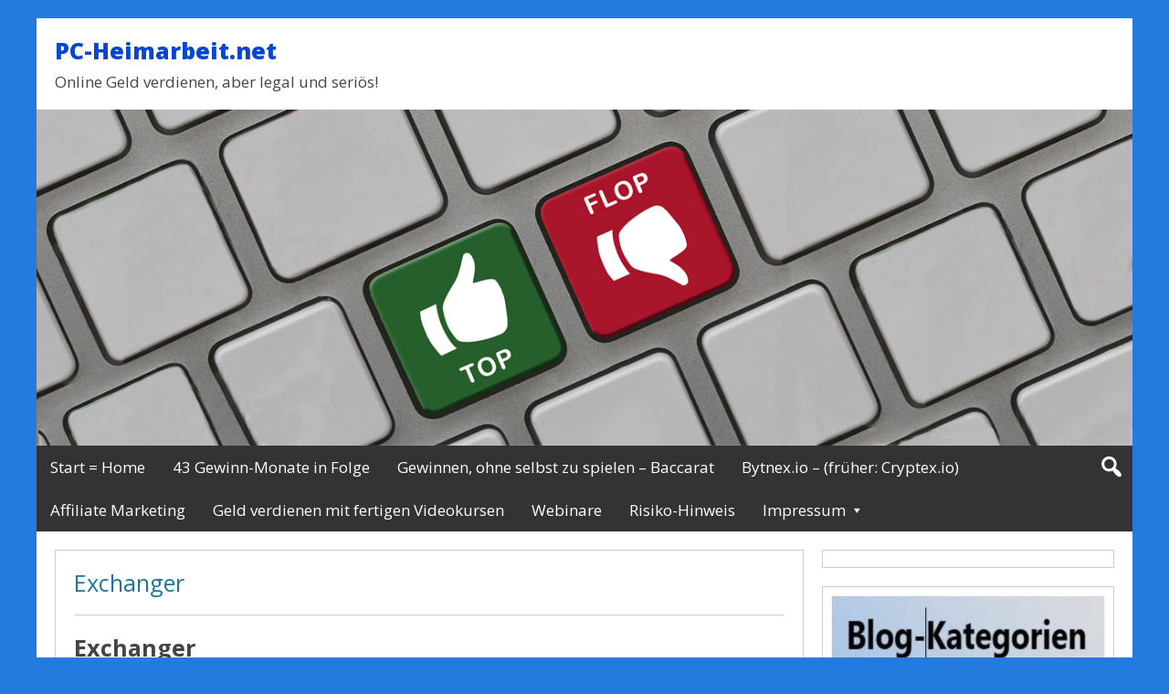

--- FILE ---
content_type: text/html; charset=UTF-8
request_url: https://pc-heimarbeit.net/exchanger
body_size: 12755
content:
<!DOCTYPE html>
<html lang="de">

<head>
		<script type="text/javascript">
			window.flatStyles = window.flatStyles || ''

			window.lightspeedOptimizeStylesheet = function () {
				const currentStylesheet = document.querySelector( '.tcb-lightspeed-style:not([data-ls-optimized])' )

				if ( currentStylesheet ) {
					try {
						if ( currentStylesheet.sheet && currentStylesheet.sheet.cssRules ) {
							if ( window.flatStyles ) {
								if ( this.optimizing ) {
									setTimeout( window.lightspeedOptimizeStylesheet.bind( this ), 24 )
								} else {
									this.optimizing = true;

									let rulesIndex = 0;

									while ( rulesIndex < currentStylesheet.sheet.cssRules.length ) {
										const rule = currentStylesheet.sheet.cssRules[ rulesIndex ]
										/* remove rules that already exist in the page */
										if ( rule.type === CSSRule.STYLE_RULE && window.flatStyles.includes( `${rule.selectorText}{` ) ) {
											currentStylesheet.sheet.deleteRule( rulesIndex )
										} else {
											rulesIndex ++
										}
									}
									/* optimize, mark it such, move to the next file, append the styles we have until now */
									currentStylesheet.setAttribute( 'data-ls-optimized', '1' )

									window.flatStyles += currentStylesheet.innerHTML

									this.optimizing = false
								}
							} else {
								window.flatStyles = currentStylesheet.innerHTML
								currentStylesheet.setAttribute( 'data-ls-optimized', '1' )
							}
						}
					} catch ( error ) {
						console.warn( error )
					}

					if ( currentStylesheet.parentElement.tagName !== 'HEAD' ) {
						/* always make sure that those styles end up in the head */
						const stylesheetID = currentStylesheet.id;
						/**
						 * make sure that there is only one copy of the css
						 * e.g display CSS
						 */
						if ( ( ! stylesheetID || ( stylesheetID && ! document.querySelector( `head #${stylesheetID}` ) ) ) ) {
							document.head.prepend( currentStylesheet )
						} else {
							currentStylesheet.remove();
						}
					}
				}
			}

			window.lightspeedOptimizeFlat = function ( styleSheetElement ) {
				if ( document.querySelectorAll( 'link[href*="thrive_flat.css"]' ).length > 1 ) {
					/* disable this flat if we already have one */
					styleSheetElement.setAttribute( 'disabled', true )
				} else {
					/* if this is the first one, make sure he's in head */
					if ( styleSheetElement.parentElement.tagName !== 'HEAD' ) {
						document.head.append( styleSheetElement )
					}
				}
			}
		</script>
		<meta charset="UTF-8" />
<title>Exchanger - PC-Heimarbeit.net</title>
<meta name='robots' content='index, follow, max-image-preview:large, max-snippet:-1, max-video-preview:-1' />
<meta name="viewport" content="width=device-width, initial-scale=1" />
<meta name="template" content="Genbu 1.3.0" />
<meta name="generator" content="WordPress 6.9" />

	<!-- This site is optimized with the Yoast SEO plugin v26.6 - https://yoast.com/wordpress/plugins/seo/ -->
	<link rel="canonical" href="https://pc-heimarbeit.net/exchanger" />
	<meta property="og:locale" content="de_DE" />
	<meta property="og:type" content="article" />
	<meta property="og:title" content="Exchanger - PC-Heimarbeit.net" />
	<meta property="og:description" content="Exchanger Um Gelder zwischen den verschiedenen Zahlungsanbietern transferieren zu können, benötigt man meistens einen der folgenden  &gt; &#8222;EXCHANGER&#8220;. &nbsp; Hier die Links zu den verschiedenen Exchanger: &nbsp; &gt; AdvCash &gt; XMLgold &nbsp;" />
	<meta property="og:url" content="https://pc-heimarbeit.net/exchanger" />
	<meta property="og:site_name" content="PC-Heimarbeit.net" />
	<meta property="article:publisher" content="https://www.facebook.com/pages/PC-Heimarbeit/329331997256164" />
	<meta property="article:modified_time" content="2025-06-09T22:18:29+00:00" />
	<meta property="og:image" content="https://pc-heimarbeit.net/wp-content/uploads/2015/01/Facebook-Profilbild-1_Hermann_240-x-344.jpg" />
	<meta property="og:image:width" content="240" />
	<meta property="og:image:height" content="344" />
	<meta property="og:image:type" content="image/jpeg" />
	<script type="application/ld+json" class="yoast-schema-graph">{"@context":"https://schema.org","@graph":[{"@type":"WebPage","@id":"https://pc-heimarbeit.net/exchanger","url":"https://pc-heimarbeit.net/exchanger","name":"Exchanger - PC-Heimarbeit.net","isPartOf":{"@id":"https://pc-heimarbeit.net/#website"},"datePublished":"2016-08-05T12:28:38+00:00","dateModified":"2025-06-09T22:18:29+00:00","breadcrumb":{"@id":"https://pc-heimarbeit.net/exchanger#breadcrumb"},"inLanguage":"de","potentialAction":[{"@type":"ReadAction","target":["https://pc-heimarbeit.net/exchanger"]}]},{"@type":"BreadcrumbList","@id":"https://pc-heimarbeit.net/exchanger#breadcrumb","itemListElement":[{"@type":"ListItem","position":1,"name":"Startseite","item":"https://pc-heimarbeit.net/"},{"@type":"ListItem","position":2,"name":"Exchanger"}]},{"@type":"WebSite","@id":"https://pc-heimarbeit.net/#website","url":"https://pc-heimarbeit.net/","name":"PC-Heimarbeit.net","description":"Online Geld verdienen, aber legal und seriös!","potentialAction":[{"@type":"SearchAction","target":{"@type":"EntryPoint","urlTemplate":"https://pc-heimarbeit.net/?s={search_term_string}"},"query-input":{"@type":"PropertyValueSpecification","valueRequired":true,"valueName":"search_term_string"}}],"inLanguage":"de"}]}</script>
	<!-- / Yoast SEO plugin. -->


<link rel='dns-prefetch' href='//fonts.googleapis.com' />
<link rel="alternate" type="application/rss+xml" title="PC-Heimarbeit.net &raquo; Feed" href="https://pc-heimarbeit.net/feed" />
<link rel="alternate" type="application/rss+xml" title="PC-Heimarbeit.net &raquo; Kommentar-Feed" href="https://pc-heimarbeit.net/comments/feed" />
<link rel="alternate" title="oEmbed (JSON)" type="application/json+oembed" href="https://pc-heimarbeit.net/wp-json/oembed/1.0/embed?url=https%3A%2F%2Fpc-heimarbeit.net%2Fexchanger" />
<link rel="alternate" title="oEmbed (XML)" type="text/xml+oembed" href="https://pc-heimarbeit.net/wp-json/oembed/1.0/embed?url=https%3A%2F%2Fpc-heimarbeit.net%2Fexchanger&#038;format=xml" />
<style id='wp-img-auto-sizes-contain-inline-css' type='text/css'>
img:is([sizes=auto i],[sizes^="auto," i]){contain-intrinsic-size:3000px 1500px}
/*# sourceURL=wp-img-auto-sizes-contain-inline-css */
</style>
<link rel='stylesheet' id='theme-open-sans-font-css' href='//fonts.googleapis.com/css?family=Open+Sans%3A400%2C300%2C300italic%2C400italic%2C600%2C600italic%2C700%2C700italic%2C800%2C800italic&#038;ver=1.3.0' type='text/css' media='all' />
<link rel='stylesheet' id='dashicons-css' href='https://pc-heimarbeit.net/wp-includes/css/dashicons.min.css?ver=6.9' type='text/css' media='all' />
<link rel='stylesheet' id='style-css' href='https://pc-heimarbeit.net/wp-content/themes/genbu/style.min.css?ver=1.3.0' type='text/css' media='all' />
<style id='wp-emoji-styles-inline-css' type='text/css'>

	img.wp-smiley, img.emoji {
		display: inline !important;
		border: none !important;
		box-shadow: none !important;
		height: 1em !important;
		width: 1em !important;
		margin: 0 0.07em !important;
		vertical-align: -0.1em !important;
		background: none !important;
		padding: 0 !important;
	}
/*# sourceURL=wp-emoji-styles-inline-css */
</style>
<style id='wp-block-library-inline-css' type='text/css'>
:root{--wp-block-synced-color:#7a00df;--wp-block-synced-color--rgb:122,0,223;--wp-bound-block-color:var(--wp-block-synced-color);--wp-editor-canvas-background:#ddd;--wp-admin-theme-color:#007cba;--wp-admin-theme-color--rgb:0,124,186;--wp-admin-theme-color-darker-10:#006ba1;--wp-admin-theme-color-darker-10--rgb:0,107,160.5;--wp-admin-theme-color-darker-20:#005a87;--wp-admin-theme-color-darker-20--rgb:0,90,135;--wp-admin-border-width-focus:2px}@media (min-resolution:192dpi){:root{--wp-admin-border-width-focus:1.5px}}.wp-element-button{cursor:pointer}:root .has-very-light-gray-background-color{background-color:#eee}:root .has-very-dark-gray-background-color{background-color:#313131}:root .has-very-light-gray-color{color:#eee}:root .has-very-dark-gray-color{color:#313131}:root .has-vivid-green-cyan-to-vivid-cyan-blue-gradient-background{background:linear-gradient(135deg,#00d084,#0693e3)}:root .has-purple-crush-gradient-background{background:linear-gradient(135deg,#34e2e4,#4721fb 50%,#ab1dfe)}:root .has-hazy-dawn-gradient-background{background:linear-gradient(135deg,#faaca8,#dad0ec)}:root .has-subdued-olive-gradient-background{background:linear-gradient(135deg,#fafae1,#67a671)}:root .has-atomic-cream-gradient-background{background:linear-gradient(135deg,#fdd79a,#004a59)}:root .has-nightshade-gradient-background{background:linear-gradient(135deg,#330968,#31cdcf)}:root .has-midnight-gradient-background{background:linear-gradient(135deg,#020381,#2874fc)}:root{--wp--preset--font-size--normal:16px;--wp--preset--font-size--huge:42px}.has-regular-font-size{font-size:1em}.has-larger-font-size{font-size:2.625em}.has-normal-font-size{font-size:var(--wp--preset--font-size--normal)}.has-huge-font-size{font-size:var(--wp--preset--font-size--huge)}.has-text-align-center{text-align:center}.has-text-align-left{text-align:left}.has-text-align-right{text-align:right}.has-fit-text{white-space:nowrap!important}#end-resizable-editor-section{display:none}.aligncenter{clear:both}.items-justified-left{justify-content:flex-start}.items-justified-center{justify-content:center}.items-justified-right{justify-content:flex-end}.items-justified-space-between{justify-content:space-between}.screen-reader-text{border:0;clip-path:inset(50%);height:1px;margin:-1px;overflow:hidden;padding:0;position:absolute;width:1px;word-wrap:normal!important}.screen-reader-text:focus{background-color:#ddd;clip-path:none;color:#444;display:block;font-size:1em;height:auto;left:5px;line-height:normal;padding:15px 23px 14px;text-decoration:none;top:5px;width:auto;z-index:100000}html :where(.has-border-color){border-style:solid}html :where([style*=border-top-color]){border-top-style:solid}html :where([style*=border-right-color]){border-right-style:solid}html :where([style*=border-bottom-color]){border-bottom-style:solid}html :where([style*=border-left-color]){border-left-style:solid}html :where([style*=border-width]){border-style:solid}html :where([style*=border-top-width]){border-top-style:solid}html :where([style*=border-right-width]){border-right-style:solid}html :where([style*=border-bottom-width]){border-bottom-style:solid}html :where([style*=border-left-width]){border-left-style:solid}html :where(img[class*=wp-image-]){height:auto;max-width:100%}:where(figure){margin:0 0 1em}html :where(.is-position-sticky){--wp-admin--admin-bar--position-offset:var(--wp-admin--admin-bar--height,0px)}@media screen and (max-width:600px){html :where(.is-position-sticky){--wp-admin--admin-bar--position-offset:0px}}

/*# sourceURL=wp-block-library-inline-css */
</style><style id='wp-block-heading-inline-css' type='text/css'>
h1:where(.wp-block-heading).has-background,h2:where(.wp-block-heading).has-background,h3:where(.wp-block-heading).has-background,h4:where(.wp-block-heading).has-background,h5:where(.wp-block-heading).has-background,h6:where(.wp-block-heading).has-background{padding:1.25em 2.375em}h1.has-text-align-left[style*=writing-mode]:where([style*=vertical-lr]),h1.has-text-align-right[style*=writing-mode]:where([style*=vertical-rl]),h2.has-text-align-left[style*=writing-mode]:where([style*=vertical-lr]),h2.has-text-align-right[style*=writing-mode]:where([style*=vertical-rl]),h3.has-text-align-left[style*=writing-mode]:where([style*=vertical-lr]),h3.has-text-align-right[style*=writing-mode]:where([style*=vertical-rl]),h4.has-text-align-left[style*=writing-mode]:where([style*=vertical-lr]),h4.has-text-align-right[style*=writing-mode]:where([style*=vertical-rl]),h5.has-text-align-left[style*=writing-mode]:where([style*=vertical-lr]),h5.has-text-align-right[style*=writing-mode]:where([style*=vertical-rl]),h6.has-text-align-left[style*=writing-mode]:where([style*=vertical-lr]),h6.has-text-align-right[style*=writing-mode]:where([style*=vertical-rl]){rotate:180deg}
/*# sourceURL=https://pc-heimarbeit.net/wp-includes/blocks/heading/style.min.css */
</style>
<style id='wp-block-image-inline-css' type='text/css'>
.wp-block-image>a,.wp-block-image>figure>a{display:inline-block}.wp-block-image img{box-sizing:border-box;height:auto;max-width:100%;vertical-align:bottom}@media not (prefers-reduced-motion){.wp-block-image img.hide{visibility:hidden}.wp-block-image img.show{animation:show-content-image .4s}}.wp-block-image[style*=border-radius] img,.wp-block-image[style*=border-radius]>a{border-radius:inherit}.wp-block-image.has-custom-border img{box-sizing:border-box}.wp-block-image.aligncenter{text-align:center}.wp-block-image.alignfull>a,.wp-block-image.alignwide>a{width:100%}.wp-block-image.alignfull img,.wp-block-image.alignwide img{height:auto;width:100%}.wp-block-image .aligncenter,.wp-block-image .alignleft,.wp-block-image .alignright,.wp-block-image.aligncenter,.wp-block-image.alignleft,.wp-block-image.alignright{display:table}.wp-block-image .aligncenter>figcaption,.wp-block-image .alignleft>figcaption,.wp-block-image .alignright>figcaption,.wp-block-image.aligncenter>figcaption,.wp-block-image.alignleft>figcaption,.wp-block-image.alignright>figcaption{caption-side:bottom;display:table-caption}.wp-block-image .alignleft{float:left;margin:.5em 1em .5em 0}.wp-block-image .alignright{float:right;margin:.5em 0 .5em 1em}.wp-block-image .aligncenter{margin-left:auto;margin-right:auto}.wp-block-image :where(figcaption){margin-bottom:1em;margin-top:.5em}.wp-block-image.is-style-circle-mask img{border-radius:9999px}@supports ((-webkit-mask-image:none) or (mask-image:none)) or (-webkit-mask-image:none){.wp-block-image.is-style-circle-mask img{border-radius:0;-webkit-mask-image:url('data:image/svg+xml;utf8,<svg viewBox="0 0 100 100" xmlns="http://www.w3.org/2000/svg"><circle cx="50" cy="50" r="50"/></svg>');mask-image:url('data:image/svg+xml;utf8,<svg viewBox="0 0 100 100" xmlns="http://www.w3.org/2000/svg"><circle cx="50" cy="50" r="50"/></svg>');mask-mode:alpha;-webkit-mask-position:center;mask-position:center;-webkit-mask-repeat:no-repeat;mask-repeat:no-repeat;-webkit-mask-size:contain;mask-size:contain}}:root :where(.wp-block-image.is-style-rounded img,.wp-block-image .is-style-rounded img){border-radius:9999px}.wp-block-image figure{margin:0}.wp-lightbox-container{display:flex;flex-direction:column;position:relative}.wp-lightbox-container img{cursor:zoom-in}.wp-lightbox-container img:hover+button{opacity:1}.wp-lightbox-container button{align-items:center;backdrop-filter:blur(16px) saturate(180%);background-color:#5a5a5a40;border:none;border-radius:4px;cursor:zoom-in;display:flex;height:20px;justify-content:center;opacity:0;padding:0;position:absolute;right:16px;text-align:center;top:16px;width:20px;z-index:100}@media not (prefers-reduced-motion){.wp-lightbox-container button{transition:opacity .2s ease}}.wp-lightbox-container button:focus-visible{outline:3px auto #5a5a5a40;outline:3px auto -webkit-focus-ring-color;outline-offset:3px}.wp-lightbox-container button:hover{cursor:pointer;opacity:1}.wp-lightbox-container button:focus{opacity:1}.wp-lightbox-container button:focus,.wp-lightbox-container button:hover,.wp-lightbox-container button:not(:hover):not(:active):not(.has-background){background-color:#5a5a5a40;border:none}.wp-lightbox-overlay{box-sizing:border-box;cursor:zoom-out;height:100vh;left:0;overflow:hidden;position:fixed;top:0;visibility:hidden;width:100%;z-index:100000}.wp-lightbox-overlay .close-button{align-items:center;cursor:pointer;display:flex;justify-content:center;min-height:40px;min-width:40px;padding:0;position:absolute;right:calc(env(safe-area-inset-right) + 16px);top:calc(env(safe-area-inset-top) + 16px);z-index:5000000}.wp-lightbox-overlay .close-button:focus,.wp-lightbox-overlay .close-button:hover,.wp-lightbox-overlay .close-button:not(:hover):not(:active):not(.has-background){background:none;border:none}.wp-lightbox-overlay .lightbox-image-container{height:var(--wp--lightbox-container-height);left:50%;overflow:hidden;position:absolute;top:50%;transform:translate(-50%,-50%);transform-origin:top left;width:var(--wp--lightbox-container-width);z-index:9999999999}.wp-lightbox-overlay .wp-block-image{align-items:center;box-sizing:border-box;display:flex;height:100%;justify-content:center;margin:0;position:relative;transform-origin:0 0;width:100%;z-index:3000000}.wp-lightbox-overlay .wp-block-image img{height:var(--wp--lightbox-image-height);min-height:var(--wp--lightbox-image-height);min-width:var(--wp--lightbox-image-width);width:var(--wp--lightbox-image-width)}.wp-lightbox-overlay .wp-block-image figcaption{display:none}.wp-lightbox-overlay button{background:none;border:none}.wp-lightbox-overlay .scrim{background-color:#fff;height:100%;opacity:.9;position:absolute;width:100%;z-index:2000000}.wp-lightbox-overlay.active{visibility:visible}@media not (prefers-reduced-motion){.wp-lightbox-overlay.active{animation:turn-on-visibility .25s both}.wp-lightbox-overlay.active img{animation:turn-on-visibility .35s both}.wp-lightbox-overlay.show-closing-animation:not(.active){animation:turn-off-visibility .35s both}.wp-lightbox-overlay.show-closing-animation:not(.active) img{animation:turn-off-visibility .25s both}.wp-lightbox-overlay.zoom.active{animation:none;opacity:1;visibility:visible}.wp-lightbox-overlay.zoom.active .lightbox-image-container{animation:lightbox-zoom-in .4s}.wp-lightbox-overlay.zoom.active .lightbox-image-container img{animation:none}.wp-lightbox-overlay.zoom.active .scrim{animation:turn-on-visibility .4s forwards}.wp-lightbox-overlay.zoom.show-closing-animation:not(.active){animation:none}.wp-lightbox-overlay.zoom.show-closing-animation:not(.active) .lightbox-image-container{animation:lightbox-zoom-out .4s}.wp-lightbox-overlay.zoom.show-closing-animation:not(.active) .lightbox-image-container img{animation:none}.wp-lightbox-overlay.zoom.show-closing-animation:not(.active) .scrim{animation:turn-off-visibility .4s forwards}}@keyframes show-content-image{0%{visibility:hidden}99%{visibility:hidden}to{visibility:visible}}@keyframes turn-on-visibility{0%{opacity:0}to{opacity:1}}@keyframes turn-off-visibility{0%{opacity:1;visibility:visible}99%{opacity:0;visibility:visible}to{opacity:0;visibility:hidden}}@keyframes lightbox-zoom-in{0%{transform:translate(calc((-100vw + var(--wp--lightbox-scrollbar-width))/2 + var(--wp--lightbox-initial-left-position)),calc(-50vh + var(--wp--lightbox-initial-top-position))) scale(var(--wp--lightbox-scale))}to{transform:translate(-50%,-50%) scale(1)}}@keyframes lightbox-zoom-out{0%{transform:translate(-50%,-50%) scale(1);visibility:visible}99%{visibility:visible}to{transform:translate(calc((-100vw + var(--wp--lightbox-scrollbar-width))/2 + var(--wp--lightbox-initial-left-position)),calc(-50vh + var(--wp--lightbox-initial-top-position))) scale(var(--wp--lightbox-scale));visibility:hidden}}
/*# sourceURL=https://pc-heimarbeit.net/wp-includes/blocks/image/style.min.css */
</style>
<style id='wp-block-paragraph-inline-css' type='text/css'>
.is-small-text{font-size:.875em}.is-regular-text{font-size:1em}.is-large-text{font-size:2.25em}.is-larger-text{font-size:3em}.has-drop-cap:not(:focus):first-letter{float:left;font-size:8.4em;font-style:normal;font-weight:100;line-height:.68;margin:.05em .1em 0 0;text-transform:uppercase}body.rtl .has-drop-cap:not(:focus):first-letter{float:none;margin-left:.1em}p.has-drop-cap.has-background{overflow:hidden}:root :where(p.has-background){padding:1.25em 2.375em}:where(p.has-text-color:not(.has-link-color)) a{color:inherit}p.has-text-align-left[style*="writing-mode:vertical-lr"],p.has-text-align-right[style*="writing-mode:vertical-rl"]{rotate:180deg}
/*# sourceURL=https://pc-heimarbeit.net/wp-includes/blocks/paragraph/style.min.css */
</style>
<style id='global-styles-inline-css' type='text/css'>
:root{--wp--preset--aspect-ratio--square: 1;--wp--preset--aspect-ratio--4-3: 4/3;--wp--preset--aspect-ratio--3-4: 3/4;--wp--preset--aspect-ratio--3-2: 3/2;--wp--preset--aspect-ratio--2-3: 2/3;--wp--preset--aspect-ratio--16-9: 16/9;--wp--preset--aspect-ratio--9-16: 9/16;--wp--preset--color--black: #000000;--wp--preset--color--cyan-bluish-gray: #abb8c3;--wp--preset--color--white: #ffffff;--wp--preset--color--pale-pink: #f78da7;--wp--preset--color--vivid-red: #cf2e2e;--wp--preset--color--luminous-vivid-orange: #ff6900;--wp--preset--color--luminous-vivid-amber: #fcb900;--wp--preset--color--light-green-cyan: #7bdcb5;--wp--preset--color--vivid-green-cyan: #00d084;--wp--preset--color--pale-cyan-blue: #8ed1fc;--wp--preset--color--vivid-cyan-blue: #0693e3;--wp--preset--color--vivid-purple: #9b51e0;--wp--preset--gradient--vivid-cyan-blue-to-vivid-purple: linear-gradient(135deg,rgb(6,147,227) 0%,rgb(155,81,224) 100%);--wp--preset--gradient--light-green-cyan-to-vivid-green-cyan: linear-gradient(135deg,rgb(122,220,180) 0%,rgb(0,208,130) 100%);--wp--preset--gradient--luminous-vivid-amber-to-luminous-vivid-orange: linear-gradient(135deg,rgb(252,185,0) 0%,rgb(255,105,0) 100%);--wp--preset--gradient--luminous-vivid-orange-to-vivid-red: linear-gradient(135deg,rgb(255,105,0) 0%,rgb(207,46,46) 100%);--wp--preset--gradient--very-light-gray-to-cyan-bluish-gray: linear-gradient(135deg,rgb(238,238,238) 0%,rgb(169,184,195) 100%);--wp--preset--gradient--cool-to-warm-spectrum: linear-gradient(135deg,rgb(74,234,220) 0%,rgb(151,120,209) 20%,rgb(207,42,186) 40%,rgb(238,44,130) 60%,rgb(251,105,98) 80%,rgb(254,248,76) 100%);--wp--preset--gradient--blush-light-purple: linear-gradient(135deg,rgb(255,206,236) 0%,rgb(152,150,240) 100%);--wp--preset--gradient--blush-bordeaux: linear-gradient(135deg,rgb(254,205,165) 0%,rgb(254,45,45) 50%,rgb(107,0,62) 100%);--wp--preset--gradient--luminous-dusk: linear-gradient(135deg,rgb(255,203,112) 0%,rgb(199,81,192) 50%,rgb(65,88,208) 100%);--wp--preset--gradient--pale-ocean: linear-gradient(135deg,rgb(255,245,203) 0%,rgb(182,227,212) 50%,rgb(51,167,181) 100%);--wp--preset--gradient--electric-grass: linear-gradient(135deg,rgb(202,248,128) 0%,rgb(113,206,126) 100%);--wp--preset--gradient--midnight: linear-gradient(135deg,rgb(2,3,129) 0%,rgb(40,116,252) 100%);--wp--preset--font-size--small: 13px;--wp--preset--font-size--medium: 20px;--wp--preset--font-size--large: 36px;--wp--preset--font-size--x-large: 42px;--wp--preset--spacing--20: 0.44rem;--wp--preset--spacing--30: 0.67rem;--wp--preset--spacing--40: 1rem;--wp--preset--spacing--50: 1.5rem;--wp--preset--spacing--60: 2.25rem;--wp--preset--spacing--70: 3.38rem;--wp--preset--spacing--80: 5.06rem;--wp--preset--shadow--natural: 6px 6px 9px rgba(0, 0, 0, 0.2);--wp--preset--shadow--deep: 12px 12px 50px rgba(0, 0, 0, 0.4);--wp--preset--shadow--sharp: 6px 6px 0px rgba(0, 0, 0, 0.2);--wp--preset--shadow--outlined: 6px 6px 0px -3px rgb(255, 255, 255), 6px 6px rgb(0, 0, 0);--wp--preset--shadow--crisp: 6px 6px 0px rgb(0, 0, 0);}:where(.is-layout-flex){gap: 0.5em;}:where(.is-layout-grid){gap: 0.5em;}body .is-layout-flex{display: flex;}.is-layout-flex{flex-wrap: wrap;align-items: center;}.is-layout-flex > :is(*, div){margin: 0;}body .is-layout-grid{display: grid;}.is-layout-grid > :is(*, div){margin: 0;}:where(.wp-block-columns.is-layout-flex){gap: 2em;}:where(.wp-block-columns.is-layout-grid){gap: 2em;}:where(.wp-block-post-template.is-layout-flex){gap: 1.25em;}:where(.wp-block-post-template.is-layout-grid){gap: 1.25em;}.has-black-color{color: var(--wp--preset--color--black) !important;}.has-cyan-bluish-gray-color{color: var(--wp--preset--color--cyan-bluish-gray) !important;}.has-white-color{color: var(--wp--preset--color--white) !important;}.has-pale-pink-color{color: var(--wp--preset--color--pale-pink) !important;}.has-vivid-red-color{color: var(--wp--preset--color--vivid-red) !important;}.has-luminous-vivid-orange-color{color: var(--wp--preset--color--luminous-vivid-orange) !important;}.has-luminous-vivid-amber-color{color: var(--wp--preset--color--luminous-vivid-amber) !important;}.has-light-green-cyan-color{color: var(--wp--preset--color--light-green-cyan) !important;}.has-vivid-green-cyan-color{color: var(--wp--preset--color--vivid-green-cyan) !important;}.has-pale-cyan-blue-color{color: var(--wp--preset--color--pale-cyan-blue) !important;}.has-vivid-cyan-blue-color{color: var(--wp--preset--color--vivid-cyan-blue) !important;}.has-vivid-purple-color{color: var(--wp--preset--color--vivid-purple) !important;}.has-black-background-color{background-color: var(--wp--preset--color--black) !important;}.has-cyan-bluish-gray-background-color{background-color: var(--wp--preset--color--cyan-bluish-gray) !important;}.has-white-background-color{background-color: var(--wp--preset--color--white) !important;}.has-pale-pink-background-color{background-color: var(--wp--preset--color--pale-pink) !important;}.has-vivid-red-background-color{background-color: var(--wp--preset--color--vivid-red) !important;}.has-luminous-vivid-orange-background-color{background-color: var(--wp--preset--color--luminous-vivid-orange) !important;}.has-luminous-vivid-amber-background-color{background-color: var(--wp--preset--color--luminous-vivid-amber) !important;}.has-light-green-cyan-background-color{background-color: var(--wp--preset--color--light-green-cyan) !important;}.has-vivid-green-cyan-background-color{background-color: var(--wp--preset--color--vivid-green-cyan) !important;}.has-pale-cyan-blue-background-color{background-color: var(--wp--preset--color--pale-cyan-blue) !important;}.has-vivid-cyan-blue-background-color{background-color: var(--wp--preset--color--vivid-cyan-blue) !important;}.has-vivid-purple-background-color{background-color: var(--wp--preset--color--vivid-purple) !important;}.has-black-border-color{border-color: var(--wp--preset--color--black) !important;}.has-cyan-bluish-gray-border-color{border-color: var(--wp--preset--color--cyan-bluish-gray) !important;}.has-white-border-color{border-color: var(--wp--preset--color--white) !important;}.has-pale-pink-border-color{border-color: var(--wp--preset--color--pale-pink) !important;}.has-vivid-red-border-color{border-color: var(--wp--preset--color--vivid-red) !important;}.has-luminous-vivid-orange-border-color{border-color: var(--wp--preset--color--luminous-vivid-orange) !important;}.has-luminous-vivid-amber-border-color{border-color: var(--wp--preset--color--luminous-vivid-amber) !important;}.has-light-green-cyan-border-color{border-color: var(--wp--preset--color--light-green-cyan) !important;}.has-vivid-green-cyan-border-color{border-color: var(--wp--preset--color--vivid-green-cyan) !important;}.has-pale-cyan-blue-border-color{border-color: var(--wp--preset--color--pale-cyan-blue) !important;}.has-vivid-cyan-blue-border-color{border-color: var(--wp--preset--color--vivid-cyan-blue) !important;}.has-vivid-purple-border-color{border-color: var(--wp--preset--color--vivid-purple) !important;}.has-vivid-cyan-blue-to-vivid-purple-gradient-background{background: var(--wp--preset--gradient--vivid-cyan-blue-to-vivid-purple) !important;}.has-light-green-cyan-to-vivid-green-cyan-gradient-background{background: var(--wp--preset--gradient--light-green-cyan-to-vivid-green-cyan) !important;}.has-luminous-vivid-amber-to-luminous-vivid-orange-gradient-background{background: var(--wp--preset--gradient--luminous-vivid-amber-to-luminous-vivid-orange) !important;}.has-luminous-vivid-orange-to-vivid-red-gradient-background{background: var(--wp--preset--gradient--luminous-vivid-orange-to-vivid-red) !important;}.has-very-light-gray-to-cyan-bluish-gray-gradient-background{background: var(--wp--preset--gradient--very-light-gray-to-cyan-bluish-gray) !important;}.has-cool-to-warm-spectrum-gradient-background{background: var(--wp--preset--gradient--cool-to-warm-spectrum) !important;}.has-blush-light-purple-gradient-background{background: var(--wp--preset--gradient--blush-light-purple) !important;}.has-blush-bordeaux-gradient-background{background: var(--wp--preset--gradient--blush-bordeaux) !important;}.has-luminous-dusk-gradient-background{background: var(--wp--preset--gradient--luminous-dusk) !important;}.has-pale-ocean-gradient-background{background: var(--wp--preset--gradient--pale-ocean) !important;}.has-electric-grass-gradient-background{background: var(--wp--preset--gradient--electric-grass) !important;}.has-midnight-gradient-background{background: var(--wp--preset--gradient--midnight) !important;}.has-small-font-size{font-size: var(--wp--preset--font-size--small) !important;}.has-medium-font-size{font-size: var(--wp--preset--font-size--medium) !important;}.has-large-font-size{font-size: var(--wp--preset--font-size--large) !important;}.has-x-large-font-size{font-size: var(--wp--preset--font-size--x-large) !important;}
/*# sourceURL=global-styles-inline-css */
</style>

<style id='classic-theme-styles-inline-css' type='text/css'>
/*! This file is auto-generated */
.wp-block-button__link{color:#fff;background-color:#32373c;border-radius:9999px;box-shadow:none;text-decoration:none;padding:calc(.667em + 2px) calc(1.333em + 2px);font-size:1.125em}.wp-block-file__button{background:#32373c;color:#fff;text-decoration:none}
/*# sourceURL=/wp-includes/css/classic-themes.min.css */
</style>
<script type="text/javascript" src="https://pc-heimarbeit.net/wp-includes/js/jquery/jquery.min.js?ver=3.7.1" id="jquery-core-js"></script>
<script type="text/javascript" src="https://pc-heimarbeit.net/wp-includes/js/jquery/jquery-migrate.min.js?ver=3.4.1" id="jquery-migrate-js"></script>
<link rel="https://api.w.org/" href="https://pc-heimarbeit.net/wp-json/" /><link rel="alternate" title="JSON" type="application/json" href="https://pc-heimarbeit.net/wp-json/wp/v2/pages/2778" /><link rel="EditURI" type="application/rsd+xml" title="RSD" href="https://pc-heimarbeit.net/xmlrpc.php?rsd" />
<link rel='shortlink' href='https://pc-heimarbeit.net/?p=2778' />
<style type="text/css" id="tve_global_variables">:root{--tcb-background-author-image:url(https://secure.gravatar.com/avatar/20b889a20c7995c54ea5bab569c99f2d222edab5fdb7a65fd23fd57db3ed6440?s=256&d=mm&r=g);--tcb-background-user-image:url();--tcb-background-featured-image-thumbnail:url(https://pc-heimarbeit.net/wp-content/plugins/thrive-visual-editor/editor/css/images/featured_image.png);}</style><style type="text/css">.recentcomments a{display:inline !important;padding:0 !important;margin:0 !important;}</style>
<style type="text/css" id="custom-header-css">.custom-header #site-title a,.custom-header #site-title a:hover{color:#0646d1;}#site-logo{ max-width:1303px; }</style>
<style type="text/css" id="custom-background-css">
body.custom-background { background-color: #237be0; }
</style>
	<style type="text/css" id="thrive-default-styles"></style></head>

<body class="wordpress ltr de de-de parent-theme y2026 m01 d26 h11 monday logged-out custom-background custom-header display-header-text singular singular-page singular-page-2778 no-js sidebar-primary-active sidebar-secondary-active menu-primary-active menu-footer-active wp-is-not-mobile custom-header-image custom-header-text custom-header-text-color layout-content-sidebar1" dir="ltr" itemscope="itemscope" itemtype="http://schema.org/WebPage">
<script type="text/javascript">document.body.className = document.body.className.replace('no-js','js');</script>
<div id="container">

	<div class="skip-link">
	<a class="screen-reader-text" href="#content">Skip to content</a>
</div>

	<header id="header" role="banner" itemscope="itemscope" itemtype="http://schema.org/WPHeader">

	
		
			<div id="branding">

				<h1 id="site-title" itemprop="headline"><a href="https://pc-heimarbeit.net" rel="home">PC-Heimarbeit.net</a></h1>				<h2 id="site-description" itemprop="description">Online Geld verdienen, aber legal und seriös!</h2>
			</div><!-- #branding -->

			<div id="header-image-banner">
				<img class="header-image" src="https://pc-heimarbeit.net/wp-content/uploads/2015/02/banner-resize.jpg" alt="" title=""/>
			</div>

		
	
</header><!-- #header-->
	<nav id="menu-primary" class="menu" role="navigation" aria-label="Navigation Menu" itemscope="itemscope" itemtype="http://schema.org/SiteNavigationElement">

	<div class="menu-container menu-dropdown menu-search">

		
<div id="menu-toggle-primary" class="menu-toggle">
	<a class="menu-toggle-open" href="#menu-primary"><span class="screen-reader-text">Haupt-Menue</span></a>
	<a class="menu-toggle-close" href="#menu-toggle-primary"><span class="screen-reader-text">Haupt-Menue</span></a>
</div><!-- .menu-toggle -->


		<div class="wrap"><ul id="menu-primary-items" class="menu-items"><li id="menu-item-15825" class="menu-item menu-item-type-post_type menu-item-object-page menu-item-15825"><a href="https://pc-heimarbeit.net/start-home">Start = Home</a></li>
<li id="menu-item-16799" class="menu-item menu-item-type-post_type menu-item-object-post menu-item-16799"><a href="https://pc-heimarbeit.net/42-gewinn-monate-in-folge-1">43 Gewinn-Monate in Folge</a></li>
<li id="menu-item-14826" class="menu-item menu-item-type-post_type menu-item-object-page menu-item-14826"><a href="https://pc-heimarbeit.net/gewinnen-ohne-selbst-zu-spielen-baccarat1">Gewinnen, ohne selbst zu spielen – Baccarat</a></li>
<li id="menu-item-15487" class="menu-item menu-item-type-post_type menu-item-object-page menu-item-15487"><a href="https://pc-heimarbeit.net/cryptex">Bytnex.io – (früher: Cryptex.io)</a></li>
<li id="menu-item-14810" class="menu-item menu-item-type-post_type menu-item-object-page menu-item-14810"><a href="https://pc-heimarbeit.net/affiliate-marketing">Affiliate Marketing</a></li>
<li id="menu-item-13232" class="menu-item menu-item-type-post_type menu-item-object-page menu-item-13232"><a href="https://pc-heimarbeit.net/geld-verdienen-mit-fertigen-videokursen">Geld verdienen mit fertigen Videokursen</a></li>
<li id="menu-item-14813" class="menu-item menu-item-type-post_type menu-item-object-page menu-item-14813"><a href="https://pc-heimarbeit.net/webinare">Webinare</a></li>
<li id="menu-item-14812" class="menu-item menu-item-type-post_type menu-item-object-page menu-item-14812"><a href="https://pc-heimarbeit.net/risiko-hinweis">Risiko-Hinweis</a></li>
<li id="menu-item-14816" class="menu-item menu-item-type-post_type menu-item-object-page menu-item-has-children menu-item-14816"><a href="https://pc-heimarbeit.net/impressum">Impressum</a>
<ul class="sub-menu">
	<li id="menu-item-14817" class="menu-item menu-item-type-post_type menu-item-object-page menu-item-14817"><a href="https://pc-heimarbeit.net/impressum/ueber-mich">Über mich</a></li>
	<li id="menu-item-14818" class="menu-item menu-item-type-post_type menu-item-object-page menu-item-14818"><a href="https://pc-heimarbeit.net/impressum/datenschutz">Datenschutz</a></li>
	<li id="menu-item-14819" class="menu-item menu-item-type-post_type menu-item-object-page menu-item-14819"><a href="https://pc-heimarbeit.net/impressum/haftung">Haftung</a></li>
</ul>
</li>
</ul></div>
		<form role="search" method="get" class="search-form" action="https://pc-heimarbeit.net/">
	<a href="#search-menu" class="search-toggle"><span class="screen-reader-text">Expand Search Form</span></a>
	<input id="search-menu" type="search" class="search-field" placeholder="Search&hellip;" value="" name="s"/>
	<button class="search-submit button"><span class="screen-reader-text">Search</span></button>
</form>

	</div><!-- .menu-container -->

</nav><!-- #menu-primary -->
	<div id="main">

		<div class="main-inner">

			<div class="main-wrap">

				<main id="content" class="content" role="main" itemprop="mainContentOfPage">

					
						
	

						<div class="content-entry-wrap">

							
								
																<article id="post-2778" class="entry page publish author-hermann-hrobak post-2778" itemscope="itemscope" itemtype="http://schema.org/CreativeWork">

	<div class="entry-wrap">

		<header class="entry-header">
			<h1 class="entry-title" itemprop="headline"><a href="https://pc-heimarbeit.net/exchanger" rel="bookmark" itemprop="url">Exchanger</a></h1>		</header><!-- .entry-header -->

		<div class="entry-content" itemprop="text">
			<h1><strong>Exchanger</strong></h1>
<h6>Um Gelder zwischen den verschiedenen Zahlungsanbietern transferieren zu können, benötigt man meistens einen der folgenden  &gt; &#8222;EXCHANGER&#8220;.</h6>
<h6></h6>
<p>&nbsp;</p>
<h5><strong>Hier die Links zu den verschiedenen Exchanger:</strong></h5>
<p>&nbsp;</p>
<h3><strong>&gt; AdvCash</strong></h3>
<h3><a href="http://pc-heimarbeit.net/xmlgold-exchanger" target="_blank" rel="noopener"><strong>&gt; XMLgold</strong></a></h3>
<p>&nbsp;</p>
					</div><!-- .entry-content -->

		<footer class="entry-footer">
								</footer><!-- .entry-footer -->

	</div><!-- .entry-wrap -->

</article><!-- .entry -->

								
							
						</div><!-- .content-entry-wrap-->

						
	

					
				</main><!-- #content -->

				
<div id="sidebar-primary-wrap">

	<aside id="sidebar-primary" class="sidebar" role="complementary" aria-label="Sidebar 1 Sidebar" itemscope="itemscope" itemtype="http://schema.org/WPSideBar">

		
			<section id="block-3" class="widget widget-1 widget-first widget_block"></section><section id="block-15" class="widget widget-2 widget_block widget_media_image">
<figure class="wp-block-image size-full"><a href="https://pc-heimarbeit.net/wp-content/uploads/2023/09/06_Blog-Kategorien-e1712559617469.jpg"><img loading="lazy" decoding="async" width="378" height="111" src="https://pc-heimarbeit.net/wp-content/uploads/2023/09/06_Blog-Kategorien-e1712559617469.jpg" alt="" class="wp-image-14014" srcset="https://pc-heimarbeit.net/wp-content/uploads/2023/09/06_Blog-Kategorien-e1712559617469.jpg 378w, https://pc-heimarbeit.net/wp-content/uploads/2023/09/06_Blog-Kategorien-e1712559617469-300x88.jpg 300w" sizes="auto, (max-width: 378px) 100vw, 378px" /></a></figure>
</section><section id="categories-9" class="widget widget-3 widget_categories"><h3 class="widget-title">Kategorien</h3>
			<ul>
					<li class="cat-item cat-item-1450"><a href="https://pc-heimarbeit.net/category/000_geld-verdienen-leicht-gemacht">000_Geld verdienen leicht gemacht</a> (3)
</li>
	<li class="cat-item cat-item-1241"><a href="https://pc-heimarbeit.net/category/000_plattformen">000_Plattformen</a> (24)
<ul class='children'>
	<li class="cat-item cat-item-1244"><a href="https://pc-heimarbeit.net/category/000_plattformen/00-baccarat-entertainment">00_Baccarat-Entertainment</a> (11)
</li>
	<li class="cat-item cat-item-1318"><a href="https://pc-heimarbeit.net/category/000_plattformen/00-mein-grundeinkommen">00_Mein Grundeinkommen</a> (3)
</li>
	<li class="cat-item cat-item-1243"><a href="https://pc-heimarbeit.net/category/000_plattformen/01-cryptex-frueher-cryptex">01_BYTNEX_(früher CRYPTEX)</a> (15)
</li>
</ul>
</li>
	<li class="cat-item cat-item-1386"><a href="https://pc-heimarbeit.net/category/001-online-business">001_Dein Online-Business</a> (6)
</li>
	<li class="cat-item cat-item-1317"><a href="https://pc-heimarbeit.net/category/001-ki-chatgpt">001_KI = ChatGPT + &#8230;</a> (16)
</li>
	<li class="cat-item cat-item-1117"><a href="https://pc-heimarbeit.net/category/001-videos_gratis">001_Videos_Gratis</a> (12)
</li>
	<li class="cat-item cat-item-1020"><a href="https://pc-heimarbeit.net/category/001-1-videos-kostenpflichtig">001.1_Videos_Kostenpflichtig</a> (64)
<ul class='children'>
	<li class="cat-item cat-item-1454"><a href="https://pc-heimarbeit.net/category/001-1-videos-kostenpflichtig/01_videos_eur-499-4999">01_Videos_EUR 4,99 &#8211; 49,99</a> (59)
</li>
	<li class="cat-item cat-item-1455"><a href="https://pc-heimarbeit.net/category/001-1-videos-kostenpflichtig/02_-videos_eur-ab-5000">02_ Videos_EUR ab 50,00</a> (5)
</li>
</ul>
</li>
	<li class="cat-item cat-item-1113"><a href="https://pc-heimarbeit.net/category/001-2-ebooks-buecher-gratis">001.2_Ebooks+Bücher_Gratis</a> (17)
</li>
	<li class="cat-item cat-item-1359"><a href="https://pc-heimarbeit.net/category/002-socialmedia">002_SocialMedia</a> (10)
</li>
	<li class="cat-item cat-item-979"><a href="https://pc-heimarbeit.net/category/003-hier-bin-ich-mitglied">003_Hier bin ich Mitglied</a> (2)
</li>
	<li class="cat-item cat-item-1438"><a href="https://pc-heimarbeit.net/category/004-tipps">004_Tipps</a> (2)
</li>
	<li class="cat-item cat-item-1383"><a href="https://pc-heimarbeit.net/category/004-tools-werkzeuge">004_Tools_Werkzeuge</a> (3)
</li>
	<li class="cat-item cat-item-991"><a href="https://pc-heimarbeit.net/category/005-affiliate-marketing">005_Affiliate Marketing</a> (29)
</li>
	<li class="cat-item cat-item-3"><a href="https://pc-heimarbeit.net/category/005-network-marketing">005_Network Marketing</a> (1)
</li>
	<li class="cat-item cat-item-444"><a href="https://pc-heimarbeit.net/category/007-krypto-waehrungen">006_Krypto-Währungen</a> (14)
</li>
	<li class="cat-item cat-item-1069"><a href="https://pc-heimarbeit.net/category/007-ratgeber-tipps">007_Ratgeber + Tipps</a> (7)
</li>
	<li class="cat-item cat-item-1007"><a href="https://pc-heimarbeit.net/category/009-mein-blog">009_Mein Blog</a> (2)
</li>
	<li class="cat-item cat-item-773"><a href="https://pc-heimarbeit.net/category/009-webinare">009_Webinare</a> (2)
</li>
	<li class="cat-item cat-item-840"><a href="https://pc-heimarbeit.net/category/5-billion-sales">5 Billion Sales</a> (1)
</li>
	<li class="cat-item cat-item-990"><a href="https://pc-heimarbeit.net/category/999-betrug">999_Betrug</a> (1)
</li>
	<li class="cat-item cat-item-1362"><a href="https://pc-heimarbeit.net/category/amazon-kdp_kindle-e-books-erstellen">Amazon KDP_Kindle E-Books erstellen</a> (1)
</li>
	<li class="cat-item cat-item-1369"><a href="https://pc-heimarbeit.net/category/digitale-zahlungssyteme">Digitale Zahlungssyteme</a> (1)
</li>
	<li class="cat-item cat-item-1081"><a href="https://pc-heimarbeit.net/category/sonstiges">Sonstiges</a> (1)
</li>
	<li class="cat-item cat-item-1"><a href="https://pc-heimarbeit.net/category/test">Test</a> (16)
</li>
			</ul>

			</section><section id="block-16" class="widget widget-4 widget_block widget_media_image">
<figure class="wp-block-image size-full"><a href="https://pc-heimarbeit.net/wp-content/uploads/2024/04/Hier-bin-ich-Mitglied_1.jpg"><img loading="lazy" decoding="async" width="392" height="84" src="https://pc-heimarbeit.net/wp-content/uploads/2024/04/Hier-bin-ich-Mitglied_1.jpg" alt="" class="wp-image-15317" srcset="https://pc-heimarbeit.net/wp-content/uploads/2024/04/Hier-bin-ich-Mitglied_1.jpg 392w, https://pc-heimarbeit.net/wp-content/uploads/2024/04/Hier-bin-ich-Mitglied_1-300x64.jpg 300w" sizes="auto, (max-width: 392px) 100vw, 392px" /></a></figure>
</section><section id="block-25" class="widget widget-5 widget_block widget_text">
<p class="has-text-align-center"><strong><a href="https://pc-heimarbeit.net/gewinnen-ohne-selbst-zu-spielen-baccarat" target="_blank" rel="noreferrer noopener">Baccarat-Entertainment</a></strong><br>Gewinnen, <br>ohne selbst zu spielen!<br><strong>Seit dem Start im Mai 2022<br>nur Gewinn-Monate!</strong><br>Kein Verlust-Monat.<br><strong><a href="https://pc-heimarbeit.net/gewinnen-ohne-selbst-zu-spielen-baccarat" target="_blank" rel="noreferrer noopener">&gt; Mehr Infos - (Klick!) &lt;</a></strong></p>
</section><section id="block-28" class="widget widget-6 widget_block widget_text">
<p class="has-text-align-center"></p>
</section><section id="block-19" class="widget widget-7 widget_block widget_text">
<p class="has-text-align-center"><strong><a href="https://pc-heimarbeit.net/cryptex-einfach-erklaert" target="_blank" rel="noreferrer noopener">Cryptex</a></strong><br>Die beste Plattform <br>für uns "kleinen" Leute, <br>um auch mit wenig Geld (100 $), <br>viel Geld zu verdienen!!!.<br><strong>Mit Cryptex werden aus 100 $ ...</strong><br>- in 3 Jahren ca. 35.000 $, <br>- in 5 Jahren ca. 150.000 $, <br>- in 7 Jahren ca. 300.000 $.<br>Alle ausgelaufenen Verträge <br>wurden auch ausgezahlt !!! <br>Absolut seriös und legal.<br><strong><a href="https://www.youtube.com/watch?v=l4Rabi2sfIE&amp;list=PLOeQdfYVUwb_uwX3S47cBftg_dAqGteKI&amp;index=22&amp;t=2s" target="_blank" rel="noreferrer noopener">&gt; Erklär-Video 1 &lt;</a></strong><br><strong><a href="https://www.youtube.com/watch?v=TuFzb6nzmYk" target="_blank" rel="noreferrer noopener">&gt; Erklär-Video 2 &lt;</a></strong><br><a href="https://secure.cryptex.to/MyRegister.php?a=C1515042251" target="_blank" rel="noreferrer noopener"><strong>&gt; Mitmachen - Hier klicken! &lt;</strong></a></p>
</section><section id="block-27" class="widget widget-8 widget_block widget_text">
<p class="has-text-align-center"><strong><a href="https://www.mein-grundeinkommen.de/fuer-dich/ab81a3aa77e1fb207777" target="_blank" rel="noreferrer noopener">MGE<br>Mein Grundeinkommen</a></strong><br><em><strong>Regelmäßige Verlosungen:</strong></em><br><em><strong>Gewinne auch Du ...</strong></em><br>1 Jahr = 1.000 EUR/Monat<br>oder<br>3 Jahre = bis 1.200 EUR/Monat<br><strong><em>Kostenlose Teilnahme über…</em></strong><br><a href="https://www.mein-grundeinkommen.de/fuer-dich/ab81a3aa77e1fb207777" target="_blank" rel="noreferrer noopener"><strong>&gt; Mein Grundeinkommen-(Klick)</strong></a><br>Mehr Infos:<br><a href="https://pc-heimarbeit.net/bedingungsloses-grundeinkommen-bge" target="_blank" rel="noreferrer noopener"><strong>&gt; Hier geht's zu meinem Blog!</strong></a><br></p>
</section><section id="block-21" class="widget widget-9 widget_block">
<h2 class="wp-block-heading has-text-align-center" style="font-size:15px"></h2>
</section><section id="text-26" class="widget widget-10 widget_text">			<div class="textwidget"><p><center><a href="https://pc-heimarbeit.net/wp-content/uploads/2023/07/Die-besten-Tools.jpg"><img loading="lazy" decoding="async" class="alignnone size-medium wp-image-13935" src="https://pc-heimarbeit.net/wp-content/uploads/2023/07/Die-besten-Tools-300x63.jpg" alt="" width="300" height="63" srcset="https://pc-heimarbeit.net/wp-content/uploads/2023/07/Die-besten-Tools-300x63.jpg 300w, https://pc-heimarbeit.net/wp-content/uploads/2023/07/Die-besten-Tools.jpg 358w" sizes="auto, (max-width: 300px) 100vw, 300px" /></a></center></p>
</div>
		</section><section id="text-32" class="widget widget-11 widget-last widget_text">			<div class="textwidget"><p><center><a href="https://pc-heimarbeit.net/wp-content/uploads/2023/07/Empfehlungen.jpg"><img loading="lazy" decoding="async" class="alignnone size-full wp-image-13936" src="https://pc-heimarbeit.net/wp-content/uploads/2023/07/Empfehlungen.jpg" alt="" width="293" height="76" /></a></center><center></center><center></center><center></center><center></center><center>&#8212;</center><center><strong><a href="https://goo.gl/5nK8EZ" target="_blank" rel="noopener">Bequem Einkaufen bei Amazon.</a></strong></center><center></center><center></center><center></center><center>&#8212;</center></p>
</div>
		</section>
		
	</aside><!-- #sidebar-primary -->

</div>
			</div><!-- .main-wrap -->

		</div><!-- .main-inner -->

		
	</div><!-- #main -->

	<footer id="footer" role="contentinfo" itemscope="itemscope" itemtype="http://schema.org/WPFooter">

	<div class="wrap">

		<p class="credit">
			<a class="site-link" href="https://pc-heimarbeit.net" rel="home">PC-Heimarbeit.net</a> &#169; 2026			<span id="footer-links"><a href="https://pc-heimarbeit.net/impressum-2">Impressum</a>
<a href="https://pc-heimarbeit.net/datenschutzbelehrung">Datenschutzbelehrung</a>
</span>		</p><!-- .credit -->

	</div><!-- .wrap -->

</footer><!-- #footer -->

</div><!-- #container -->

<script type="speculationrules">
{"prefetch":[{"source":"document","where":{"and":[{"href_matches":"/*"},{"not":{"href_matches":["/wp-*.php","/wp-admin/*","/wp-content/uploads/*","/wp-content/*","/wp-content/plugins/*","/wp-content/themes/genbu/*","/*\\?(.+)"]}},{"not":{"selector_matches":"a[rel~=\"nofollow\"]"}},{"not":{"selector_matches":".no-prefetch, .no-prefetch a"}}]},"eagerness":"conservative"}]}
</script>
<script type='text/javascript'>( $ => {
	/**
	 * Displays toast message from storage, it is used when the user is redirected after login
	 */
	if ( window.sessionStorage ) {
		$( window ).on( 'tcb_after_dom_ready', () => {
			const message = sessionStorage.getItem( 'tcb_toast_message' );

			if ( message ) {
				tcbToast( sessionStorage.getItem( 'tcb_toast_message' ), false );
				sessionStorage.removeItem( 'tcb_toast_message' );
			}
		} );
	}

	/**
	 * Displays toast message
	 *
	 * @param {string}   message  - message to display
	 * @param {Boolean}  error    - whether the message is an error or not
	 * @param {Function} callback - callback function to be called after the message is closed
	 */
	function tcbToast( message, error, callback ) {
		/* Also allow "message" objects */
		if ( typeof message !== 'string' ) {
			message = message.message || message.error || message.success;
		}
		if ( ! error ) {
			error = false;
		}
		TCB_Front.notificationElement.toggle( message, error ? 'error' : 'success', callback );
	}
} )( typeof ThriveGlobal === 'undefined' ? jQuery : ThriveGlobal.$j );
</script><style type="text/css" id="tve_notification_styles"></style>
<div class="tvd-toast tve-fe-message" style="display: none">
	<div class="tve-toast-message tve-success-message">
		<div class="tve-toast-icon-container">
			<span class="tve_tick thrv-svg-icon"></span>
		</div>
		<div class="tve-toast-message-container"></div>
	</div>
</div><script type="text/javascript">var tcb_current_post_lists=JSON.parse('[]'); var tcb_post_lists=tcb_post_lists?[...tcb_post_lists,...tcb_current_post_lists]:tcb_current_post_lists;</script><script type="text/javascript" id="tve-dash-frontend-js-extra">
/* <![CDATA[ */
var tve_dash_front = {"ajaxurl":"https://pc-heimarbeit.net/wp-admin/admin-ajax.php","force_ajax_send":"","is_crawler":"1","recaptcha":[],"turnstile":[],"post_id":"2778"};
//# sourceURL=tve-dash-frontend-js-extra
/* ]]> */
</script>
<script type="text/javascript" src="https://pc-heimarbeit.net/wp-content/plugins/thrive-visual-editor/thrive-dashboard/js/dist/frontend.min.js?ver=10.8.4" id="tve-dash-frontend-js"></script>
<script type="text/javascript" src="https://pc-heimarbeit.net/wp-content/themes/genbu/js/fitvids.min.js?ver=0.1.1" id="theme-fitvids-js"></script>
<script type="text/javascript" src="https://pc-heimarbeit.net/wp-content/themes/genbu/js/theme.min.js?ver=1.3.0" id="theme-js-js"></script>
<script id="wp-emoji-settings" type="application/json">
{"baseUrl":"https://s.w.org/images/core/emoji/17.0.2/72x72/","ext":".png","svgUrl":"https://s.w.org/images/core/emoji/17.0.2/svg/","svgExt":".svg","source":{"concatemoji":"https://pc-heimarbeit.net/wp-includes/js/wp-emoji-release.min.js?ver=6.9"}}
</script>
<script type="module">
/* <![CDATA[ */
/*! This file is auto-generated */
const a=JSON.parse(document.getElementById("wp-emoji-settings").textContent),o=(window._wpemojiSettings=a,"wpEmojiSettingsSupports"),s=["flag","emoji"];function i(e){try{var t={supportTests:e,timestamp:(new Date).valueOf()};sessionStorage.setItem(o,JSON.stringify(t))}catch(e){}}function c(e,t,n){e.clearRect(0,0,e.canvas.width,e.canvas.height),e.fillText(t,0,0);t=new Uint32Array(e.getImageData(0,0,e.canvas.width,e.canvas.height).data);e.clearRect(0,0,e.canvas.width,e.canvas.height),e.fillText(n,0,0);const a=new Uint32Array(e.getImageData(0,0,e.canvas.width,e.canvas.height).data);return t.every((e,t)=>e===a[t])}function p(e,t){e.clearRect(0,0,e.canvas.width,e.canvas.height),e.fillText(t,0,0);var n=e.getImageData(16,16,1,1);for(let e=0;e<n.data.length;e++)if(0!==n.data[e])return!1;return!0}function u(e,t,n,a){switch(t){case"flag":return n(e,"\ud83c\udff3\ufe0f\u200d\u26a7\ufe0f","\ud83c\udff3\ufe0f\u200b\u26a7\ufe0f")?!1:!n(e,"\ud83c\udde8\ud83c\uddf6","\ud83c\udde8\u200b\ud83c\uddf6")&&!n(e,"\ud83c\udff4\udb40\udc67\udb40\udc62\udb40\udc65\udb40\udc6e\udb40\udc67\udb40\udc7f","\ud83c\udff4\u200b\udb40\udc67\u200b\udb40\udc62\u200b\udb40\udc65\u200b\udb40\udc6e\u200b\udb40\udc67\u200b\udb40\udc7f");case"emoji":return!a(e,"\ud83e\u1fac8")}return!1}function f(e,t,n,a){let r;const o=(r="undefined"!=typeof WorkerGlobalScope&&self instanceof WorkerGlobalScope?new OffscreenCanvas(300,150):document.createElement("canvas")).getContext("2d",{willReadFrequently:!0}),s=(o.textBaseline="top",o.font="600 32px Arial",{});return e.forEach(e=>{s[e]=t(o,e,n,a)}),s}function r(e){var t=document.createElement("script");t.src=e,t.defer=!0,document.head.appendChild(t)}a.supports={everything:!0,everythingExceptFlag:!0},new Promise(t=>{let n=function(){try{var e=JSON.parse(sessionStorage.getItem(o));if("object"==typeof e&&"number"==typeof e.timestamp&&(new Date).valueOf()<e.timestamp+604800&&"object"==typeof e.supportTests)return e.supportTests}catch(e){}return null}();if(!n){if("undefined"!=typeof Worker&&"undefined"!=typeof OffscreenCanvas&&"undefined"!=typeof URL&&URL.createObjectURL&&"undefined"!=typeof Blob)try{var e="postMessage("+f.toString()+"("+[JSON.stringify(s),u.toString(),c.toString(),p.toString()].join(",")+"));",a=new Blob([e],{type:"text/javascript"});const r=new Worker(URL.createObjectURL(a),{name:"wpTestEmojiSupports"});return void(r.onmessage=e=>{i(n=e.data),r.terminate(),t(n)})}catch(e){}i(n=f(s,u,c,p))}t(n)}).then(e=>{for(const n in e)a.supports[n]=e[n],a.supports.everything=a.supports.everything&&a.supports[n],"flag"!==n&&(a.supports.everythingExceptFlag=a.supports.everythingExceptFlag&&a.supports[n]);var t;a.supports.everythingExceptFlag=a.supports.everythingExceptFlag&&!a.supports.flag,a.supports.everything||((t=a.source||{}).concatemoji?r(t.concatemoji):t.wpemoji&&t.twemoji&&(r(t.twemoji),r(t.wpemoji)))});
//# sourceURL=https://pc-heimarbeit.net/wp-includes/js/wp-emoji-loader.min.js
/* ]]> */
</script>
</body>
</html>